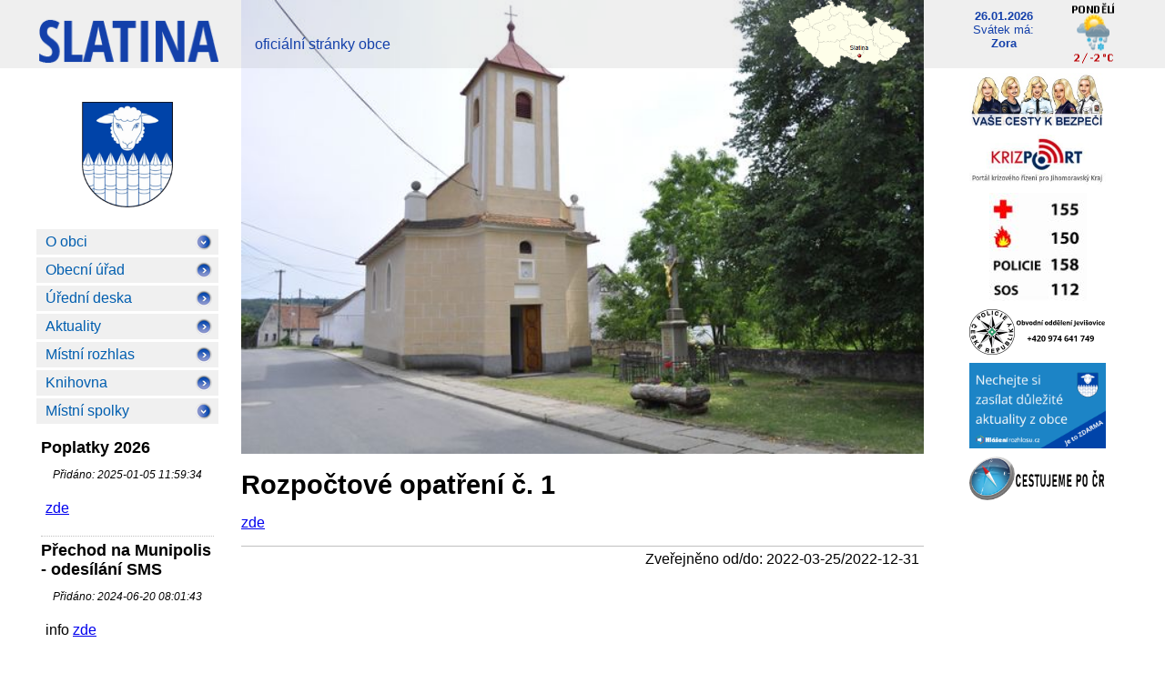

--- FILE ---
content_type: text/html; charset=UTF-8
request_url: http://www.obecslatina.net/1_19301-rozpoctove-opatreni-c-1
body_size: 2708
content:

<!DOCTYPE html>
<html lang="cs">
    <head>
        <title>Slatina - oficiální stránky obce - Rozpočtové opatření č. 1</title>
        <meta name="description" content="oficiální stránky obce SLATINA">        <meta http-equiv="Content-Type" content="text/html; charset=UTF-8">
        <link rel="shortcut icon" href="favicon.ico">
        <meta name="viewport" content="width=device-width, initial-scale=1.0">  		
        
        <link rel="stylesheet" type="text/css" href="/css/style.css" title="template">        
        <script type="text/javascript" SRC="/js/scripts.js"></script>
        
        <script type="text/javascript" src="/js/jquery.js"></script>
        	
        <!--HEAD-->
    </head>
    <body>
        <form action="#" onsubmit="if(document.getElementById('form_ready').value == 0) return false;" name="odeslat" method="post" enctype="multipart/form-data">
            <input type="hidden" name="operace" value="">
            <input type="hidden" name="stranka" value="">
            <input type="hidden" name="hodnota1" value="">
            <input type="hidden" name="hodnota2" value="">            
            <input type="hidden" name="form_ready" id="form_ready" value="0">
            <input type="hidden" name="login" id="login" value="false">
        

<div id="page">
            <div id="header">
                    
                    
            </div>
            	
            <script>            
            function SUBmenuClick(co) {
            if (document.getElementById(co).className=='sub_menu hidden')
                    document.getElementById(co).className='sub_menu';
            else
                    document.getElementById(co).className='sub_menu hidden';
            }

            function zobrazskryj(co) {
                if (document.getElementById(co).className=='hidden')
                    document.getElementById(co).className='';
                else
                    document.getElementById(co).className='hidden';
              }

            </script>
            <div class="block_left" id="menu_left">
			<h1 class="blue"><a href="/" title="titulní stránka"><img src="/grafika/napis.png" alt="SLATINA" title="SLATINA"></a></h1>
                <div id="erb">
					<div class="blue" style="padding-bottom: 5px;">oficiální stránky obce</div>
				<img src="/grafika/erb.png" alt="ERB Slatina" title="ERB Slatina"style="width: 100px;"></div>
				<div class="block_left_top" onclick="zobrazskryj('left_menu')">Hlavní Menu</div>
                <ul id="left_menu">
                    <li id="li4" class="sub_menu_li">
                            <a onclick="SUBmenuClick('m4')" title="O obci">O obci</a>
<ul class="sub_menu hidden" id="m4">
<li><a href="/1-4_201-vitejte-na-oficialnich-strankach-obce-slatina" title="O obci">O obci</a></li>
<li><a href="/1-4_527-historie" title="Historie">Historie</a></li>
<li><a href="/1-4_227-pamatky" title="Památky">Památky</a></li>
<li><a href="/1-4_327-povidky" title="Povídky">Povídky</a></li>
<li id="li3" class="sub_menu_li">
                            <a onclick="SUBmenuClick('m3')" title="Fotogalerie">Fotogalerie</a>
<ul class="sub_menu hidden" id="m3">
<li><a href="/1-4-3_409-letecke-snimky" title="Letecké snímky">Letecké snímky</a></li>
<li><a href="/1-4-3_309-historicke-fotografie" title="Historické fotografie">Historické fotografie</a></li>
<li><a href="/1-4-3_509-beseda-s-duchodci-2015" title="Beseda s důchodci 2015">Beseda s důchodci 2015</a></li>
<li><a href="/1-4-3_609-beseda-s-duchodci-2017" title="Beseda s důchodci 2017">Beseda s důchodci 2017</a></li>
<li><a href="/1-4-3_709-beseda-s-duchodci-2018" title="Beseda s důchodci 2018">Beseda s důchodci 2018</a></li>
</ul>
</li>
</ul>
</li>
<li><a href="/1_1901-obecni-urad" title="Obecní úřad">Obecní úřad</a></li>
<li><a href="/1_499-uredni-deska" title="Úřední deska">Úřední deska</a></li>
<li><a href="/1_27401-aktualni-zpravy-slatina" title="Aktuality">Aktuality</a></li>
<li><a href="/1_4801-mistni-rozhlas" title="Místní rozhlas">Místní rozhlas</a></li>
<li><a href="/1_101-uvodni-stranka" title="Knihovna">Knihovna</a></li>
<li id="li5" class="sub_menu_li">
                            <a onclick="SUBmenuClick('m5')" title="Místní spolky">Místní spolky</a>
<ul class="sub_menu hidden" id="m5">
<li><a href="/1-5_5001-" title="SDH Slatina">SDH Slatina</a></li>
<li><a href="http://www.lomego.cz/pirati/" target="_blank" title="Hokejový team Slatina">Hokejový team Slatina</a></li>
<li><a href="/1-5_4201-moped-rally-slatina-2019" title="Moped team Slatina">Moped team Slatina</a></li>
</ul>
</li>
                    
                </ul>
               <div class="block_left_top" onclick="zobrazskryj('news')">Aktuality</div>
                <div id="news">    
				<div id="news2"><div class="novinky_box"><h4>Poplatky 2026</h4><p class="novinky_datum">Přidáno: 2025-01-05 11:59:34</p><div><p><a href="include/file.php?id=861&amp;filename=poplatky_2026-pdf">zde</a></p></div></div><div class="novinky_box"><h4>Přechod na Munipolis - odesílání SMS</h4><p class="novinky_datum">Přidáno: 2024-06-20 08:01:43</p><div><p>info <a href="include/file.php?id=701&amp;filename=munipolis-pdf">zde</a></p></div></div><div class="center">
               <img src="/grafika/l_first.png" alt="&lt;&lt;" title="První" style="width: 16px; height: 16px; border: 0; cursor: pointer;"  onclick="nacti('include/_news.php','id_news_umisteni=2&pgn=1','news2');">
               <img src="/grafika/l_prev.png" alt="&lt;" title="Předchozí" style="width: 16px; height: 16px; border: 0;; cursor: pointer;" onclick="nacti('include/_news.php','id_news_umisteni=2&pgn=1','news2');">
               <img src="/grafika/l_next.png" alt="&gt;" title="Další" style="width: 16px; height: 16px; border: 0;; cursor: pointer;" onclick="nacti('include/_news.php','id_news_umisteni=2&pgn=1','news2');">
               <img src="/grafika/l_last.png" alt="&gt;&gt;" title="Poslední" style="width: 16px; height: 16px; border: 0;; cursor: pointer;"onclick="nacti('include/_news.php','id_news_umisteni=2&pgn=1','news2');">
            </div></div>    
				</div>
            </div>
			<div class="block_right">
				<div id="top_right">
					<div style="width: 125px; padding-top: 10px; text-align: center;" class="blue"><strong>26.01.2026</strong><br>Svátek má: <br><strong>Zora</strong></div>				
					
				</div>
				<div id="menu2">
								
								</div>
				
                <div class="block_left_top" onclick="zobrazskryj('banner')">Bezpečnost</div>
				<div id="banner">
					<a href="http://krizport.firebrno.cz/navody/chytre-blondynky-radi" title="Vaše cesty k bezpečí"><img src="/grafika/BLOND1.jpg" alt="Vaše cesty k bezpečí" style="margin-top: 5px;"></a>
					<a href="http://krizport.firebrno.cz/" title="Portál krizového řízení pro Jihomoravský Kraj"><img src="/grafika/kriz.jpg" alt="Portál krizového řízení pro Jihomoravský Kraj" style=" margin-top: 5px;"></a>
					<img src="/grafika/izs.jpg" alt="kontakty na IZS" style=" margin-top: 5px;">
					<a href="https://www.policie.cz/clanek/obvodni-oddeleni-jevisovice-866855.aspx" title="Policie ČR Javišovice"><img src="/grafika/policie_jev.png" alt="Policie ČR Javišovice" style=" margin-top: 5px;"></a>
					<a href="https://hlasenirozhlasu.cz/user.registration/default/town-slatina" title="Nechte si zasílat důležité aktulity z obce"><img src="/grafika/rozhlas-banner.png" alt="Hlasenirozhlasu.cz" style=" margin-top: 5px;"></a>
					<a href="https://www.cestujemepocr.cz/Obec/Detail/6036/Slatina" title="Cestujeme po ČR"><img src="/grafika/cestujemepocr.png" alt="Hlasenirozhlasu.cz" style=" margin-top: 5px;"></a>			
</div>
			</div>
            <div id="obsah">
					
					<div id="header_stred"><img src="/grafika/title01.jpg" alt="oficiální stránky obce" style="width:
					100%; margin-top: -10px;">
					<div class="blue">oficiální stránky obce</div>
					</div>
					
                    <h2 class="art">Rozpočtové opatření č. 1</h2>
              <div class="art_header">
                  <div class="leftalign">Vytvořeno (upraveno): 2022-03-25</div>
                  <div class="rightalign">Autor: Leona Plíšková</div>
              </div><div class="obsah"><p><a href="include/file.php?id=450&amp;filename=rozpoctove_opatreni_1-22-pdf">zde</a></p>
</div>

                  <div class="art_footer">
                      <div class="leftalign">&nbsp;</div>
                      <div class="rightalign">Zveřejněno od/do: 2022-03-25/2022-12-31</div>
                  </div>                    <div style="clear: both;"></div>
                    
            </div>	
			 
            <div id="footer">
                <div><a href="index.php?operace=login">Přihlásit se</a>				| Web by: LOMEGO | <a href="admin/">URS.</a></div>  
            </div>			
        </div>   
           
        </form>
    </body>
</html>


--- FILE ---
content_type: text/css
request_url: http://www.obecslatina.net/css/style.css
body_size: 5378
content:
/* #3.05
3.05 - obsah img (height: auto); novinky_box (max-width: 100; heght: auto;)
3.04 - výpis obrázků z galerie (#galerie)
3.03 - ZobrazObr, FullscreenImg (article), li .menu_set a (menu)
3.02 - listování v obrázku
3.01 - art_video

 v3.0.1 | MIT License | git.io/normalize */

/**
 * 1. Set default font family to sans-serif.
 * 2. Prevent iOS text size adjust after orientation change, without disabling
 *    user zoom.
 */

html {
  font-family: 'Open Sans', sans-serif; /* 1 */
  -ms-text-size-adjust: 100%; /* 2 */
  -webkit-text-size-adjust: 100%; /* 2 */
}

/**
 * Remove default margin.
 */

body {
  margin: 0;
}

/* ===== HTML5 display definitions ===== */

/**
 * Correct `block` display not defined for any HTML5 element in IE 8/9.
 * Correct `block` display not defined for `details` or `summary` in IE 10/11 and Firefox.
 * Correct `block` display not defined for `main` in IE 11.
 */

article,
aside,
details,
figcaption,
figure,
footer,
header,
hgroup,
main,
nav,
section,
summary {
  display: block;
}

/**
 * 1. Correct `inline-block` display not defined in IE 8/9.
 * 2. Normalize vertical alignment of `progress` in Chrome, Firefox, and Opera.
 */

audio,
canvas,
progress,
video {
  display: inline-block; /* 1 */
  vertical-align: baseline; /* 2 */
}

/**
 * Prevent modern browsers from displaying `audio` without controls.
 * Remove excess height in iOS 5 devices.
 */

audio:not([controls]) {
  display: none;
  height: 0;
}

/**
 * Address `[hidden]` styling not present in IE 8/9/10.
 * Hide the `template` element in IE 8/9/11, Safari, and Firefox < 22.
 */

[hidden],
template {
  display: none;
}

/* ===== Links ====== */

/**
 * Remove the gray background color from active links in IE 10.
 */

a {
  background: transparent;
}

/**
 * Improve readability when focused and also mouse hovered in all browsers.
 */

a:active,
a:hover {
  outline: 0;
}

/* ===== Text-level semantics ===== */

/**
 * Address styling not present in IE 8/9/10/11, Safari, and Chrome.
 */

abbr[title] {
  border-bottom: 1px dotted;
}

/**
 * Address style set to `bolder` in Firefox 4+, Safari, and Chrome.
 */

b,
strong {
  font-weight: bold;
}

/**
 * Address styling not present in Safari and Chrome.
 */

dfn {
  font-style: italic;
}

/**
 * Address variable `h1` font-size and margin within `section` and `article`
 * contexts in Firefox 4+, Safari, and Chrome.
 */

h1 {
  font-size: 2.7em;
  margin: 0.3em 0;
  text-align: center;
  letter-spacing: 5px;
  font-weight: 800;	
  padding-left: 3px;
}

/**
 * Address styling not present in IE 8/9.
 */

mark {
  background: #ff0;
  color: #000;
}

/**
 * Address inconsistent and variable font size in all browsers.
 */

small {
  font-size: 80%;
}

/**
 * Prevent `sub` and `sup` affecting `line-height` in all browsers.
 */

sub,
sup {
  font-size: 75%;
  line-height: 0;
  position: relative;
  vertical-align: baseline;
}

sup {
  top: -0.5em;
}

sub {
  bottom: -0.25em;
}

/* ===== Embedded content ===== */

/**
 * Remove border when inside `a` element in IE 8/9/10.
 */

img {
  border: 0;
  max-width: 100%;
  height: auto;
}

/**
 * Correct overflow not hidden in IE 9/10/11.
 */

svg:not(:root) {
  overflow: hidden;
}

/* ===== Grouping content ===== */

/**
 * Address margin not present in IE 8/9 and Safari.
 */

figure {
  margin: 1em 40px;
}

/**
 * Address differences between Firefox and other browsers.
 */

hr {
  -moz-box-sizing: content-box;
  box-sizing: content-box;
  height: 0;
}

/**
 * Contain overflow in all browsers.
 */

pre {
  overflow: auto;
}

/**
 * Address odd `em`-unit font size rendering in all browsers.
 */

code,
kbd,
pre,
samp {
  font-family: monospace, monospace;
  font-size: 1em;
}

/*===== Forms =====*/

/**
 * Known limitation: by default, Chrome and Safari on OS X allow very limited
 * styling of `select`, unless a `border` property is set.
 */

/**
 * 1. Correct color not being inherited.
 *    Known issue: affects color of disabled elements.
 * 2. Correct font properties not being inherited.
 * 3. Address margins set differently in Firefox 4+, Safari, and Chrome.
 */

button,
input,
optgroup,
select,
textarea {
  color: inherit; /* 1 */
  font: inherit; /* 2 */
  margin: 0; /* 3 */
}

/**
 * Address `overflow` set to `hidden` in IE 8/9/10/11.
 */

button {
  overflow: visible;
}

/**
 * Address inconsistent `text-transform` inheritance for `button` and `select`.
 * All other form control elements do not inherit `text-transform` values.
 * Correct `button` style inheritance in Firefox, IE 8/9/10/11, and Opera.
 * Correct `select` style inheritance in Firefox.
 */

button,
select {
  text-transform: none;
}

/**
 * 1. Avoid the WebKit bug in Android 4.0.* where (2) destroys native `audio`
 *    and `video` controls.
 * 2. Correct inability to style clickable `input` types in iOS.
 * 3. Improve usability and consistency of cursor style between image-type
 *    `input` and others.
 */

button,
html input[type="button"], /* 1 */
input[type="reset"],
input[type="submit"] {
  -webkit-appearance: button; /* 2 */
  cursor: pointer; /* 3 */
}

/**
 * Re-set default cursor for disabled elements.
 */

button[disabled],
html input[disabled] {
  cursor: default;
}

/**
 * Remove inner padding and border in Firefox 4+.
 */

button::-moz-focus-inner,
input::-moz-focus-inner {
  border: 0;
  padding: 0;
}

/**
 * Address Firefox 4+ setting `line-height` on `input` using `!important` in
 * the UA stylesheet.
 */

input {
  line-height: normal;
}

/**
 * It's recommended that you don't attempt to style these elements.
 * Firefox's implementation doesn't respect box-sizing, padding, or width.
 *
 * 1. Address box sizing set to `content-box` in IE 8/9/10.
 * 2. Remove excess padding in IE 8/9/10.
 */

input[type="checkbox"],
input[type="radio"] {
  box-sizing: border-box; /* 1 */
  padding: 0; /* 2 */
}

/**
 * Fix the cursor style for Chrome's increment/decrement buttons. For certain
 * `font-size` values of the `input`, it causes the cursor style of the
 * decrement button to change from `default` to `text`.
 */

input[type="number"]::-webkit-inner-spin-button,
input[type="number"]::-webkit-outer-spin-button {
  height: auto;
}

/**
 * 1. Address `appearance` set to `searchfield` in Safari and Chrome.
 * 2. Address `box-sizing` set to `border-box` in Safari and Chrome
 *    (include `-moz` to future-proof).
 */

input[type="search"] {
  -webkit-appearance: textfield; /* 1 */
  -moz-box-sizing: content-box;
  -webkit-box-sizing: content-box; /* 2 */
  box-sizing: content-box;
}

/**
 * Remove inner padding and search cancel button in Safari and Chrome on OS X.
 * Safari (but not Chrome) clips the cancel button when the search input has
 * padding (and `textfield` appearance).
 */

input[type="search"]::-webkit-search-cancel-button,
input[type="search"]::-webkit-search-decoration {
  -webkit-appearance: none;
}

/**
 * Define consistent border, margin, and padding.
 */

fieldset {
  border: 1px solid #c0c0c0;
  margin: 0 2px;
  padding: 0.35em 0.625em 0.75em;
}

/**
 * 1. Correct `color` not being inherited in IE 8/9/10/11.
 * 2. Remove padding so people aren't caught out if they zero out fieldsets.
 */

legend {
  border: 0; /* 1 */
  padding: 0; /* 2 */
}

/**
 * Remove default vertical scrollbar in IE 8/9/10/11.
 */

textarea {
  overflow: auto;
}

/**
 * Don't inherit the `font-weight` (applied by a rule above).
 * NOTE: the default cannot safely be changed in Chrome and Safari on OS X.
 */

optgroup {
  font-weight: bold;
}

/* ===== Tables ===== */

/**
 * Remove most spacing between table cells.
 */

table {
  border-collapse: collapse;
  border-spacing: 0;
}

td,
th {
  padding: 0;
}


/*=============================== GRAFIKA ====================================*/

#page {
    margin: 0px auto;
    max-width: 1200px;	
}

#header {
    background: rgba(100, 100, 100, .1);	
	
    height:75px; 
    width: 100%;
    position: absolute;
	top: 0px;
	left: 0px;
	z-index: -1;
	position: absolute;
	top: 0px;
	left: 0px;
}

#header_stred {
	display: block;
}

#header_stred div{
	background: rgba(100, 100, 100, .1);
	background-image: url('../grafika/mapa.png');
	background-repeat: no-repeat;  
	background-position: calc(100% - 15px) center; 
	background-size: contain;	
    height:35px; 
    width: calc(100% - 35px);
	position: absolute;
	top: 0px;
	left: 10px;	
	padding-top: 40px;
	padding-left: 15px;	
}
 
 #erb {
	 text-align: center;
	 margin: 20px;
	 margin-top: 30px;
 }
 
 #erb div {
	 display: none;
 }
 
.blue {
    color: #1440aa;
}

.block_left {
    width: 200px;
    float: left;
}

.block_right {
    width: 200px;
    float: right;
	margin-top: 0px;	
}

#top_right {
	background-image: url('http://meteosluzby.e-pocasi.cz/pocasi/5d3864ded0dad.png');
	background-repeat: no-repeat;  
	background-position: calc(100% - 10px) center; 
	font-size: 0.8rem;	
	height: 75px;
}
#obsah { 
    position: relative;
    padding: 10px;   
    width: calc(100% - 450px);
	margin-left: 215px;	
    
}

#news.hidden, #left_menu.hidden{
    display: block;
}

#footer {
    clear: both;
    
}
#footer div {
    float: right;
    border-top: 1px solid gray;
    padding-left: 30px;
    color: black;
    margin: 5px;
}

.menu_set a{
    font-weight: bold;
    font-style: italic;	
}

#banner {
	text-align: center;
}

#banner img {
	max-width: 150px;
}

#menu2 ul {
  margin-top:30px;	
  list-style-type: none;
  margin-left: 0px;
  padding: 0px;  
  text-align: left;
}

#menu2 ul li a {
  font-size: 1rem;
  display: block;
  background-color: #f0f0f0;
  background-image: url('../grafika/sipka-prava.png');
  background-repeat: no-repeat;  
  background-position: 5px center; 
  color: #005EAF;    
  padding: 5px 30px;
  text-decoration: none;
  cursor: pointer;
  margin-bottom: 5px;
  border-top: 1px solid gray;
  border-bottom: 2px solid gray;
}
#menu2 ul li a:hover {
  background: #1440aa;  
  color: white;
}

.block_left_top {
  display: none;
 
}

#galerie {
		max-width: 600px;
		margin: 0px auto;
	}

.noborder td, .noborder th {
	border: 0px;
}

/*===============MENU-LEFT===================*/
#menu_left {           
  /*background-color: #fbfdfe;*/
}
#menu_left > ul  {
  list-style-type: none;
  margin-left: 0px;
  padding: 0px;  
  text-align: left;
}
#menu_left > ul > li a {
  font-size: 1rem;
  display: block;
  background-color: #f0f0f0;
  background-image: url('../grafika/sipka-prava.png');
  background-repeat: no-repeat;  
  background-position: 175px center; 
  color: #005EAF;    
  padding: 5px 10px;
  text-decoration: none;
  cursor: pointer;
  margin-bottom: 3px;
}
#menu_left > ul .hidden {
  display: none;
}
#menu_left .subm_menu {
  display: block;
  
}
#menu_left > ul .sub_menu {         
  list-style-type: none;
  padding-left: 0px;
  background: linear-gradient( #1440aa, #9aa7f3);
  margin-bottom: 3px;
  
}

#menu_left > ul .sub_menu > li a {          
  list-style-type: none;
  margin-bottom: 0px;  
  background: none;
  color: white;
  margin-left: 20px;  
}

#menu_left > ul .sub_menu > li ul > li a {          
  list-style-type: none;
  margin-bottom: 0px;  
  background: none;
  color: white;
  margin-left: 40px;  
}

#menu_left > ul > li a:hover {
  background: #1440aa;  
  color: white;
 
}

 #menu_left >ul >li.sub_menu_li ul li a{
		background-image: none;
	}


/*====MENU ALL =====*/
.sub_menu_li a, #menu_left >ul >li.sub_menu_li a{
    background-image:url(../grafika/sipka-dolu.png);
     background-repeat:no-repeat;
     background-position: 175px center; 
}

#menu_left >ul >li.sub_menu_li ul li.sub_menu_li a{
    background-image:url(../grafika/sipka-dolu.png);
     background-repeat:no-repeat;
     background-position: 155px center; 
}

  #menu_left >ul >li.sub_menu_li ul li.sub_menu_li ul li a{
		background-image: none;
	}

/*============MEDIA=============*/
@media (max-width: 700px) {	
    #news.hidden, #banner.hidden, #left_menu.hidden, #erb div{
        display: block;
    }    
    #news, #left_menu, #header_stred, #banner, #top_right {
        display: none;
    }
    .block_left {
        width: 100%;
        float: none;
    }
	.block_right {
        width: 100%;
        float: none;
		margin-top: 0px;
    }      
    .block_left_top {
        		
		 font-size: 1rem;
		  display: block;
		  background-color: #f0f0f0;
		  background-image: url('../grafika/sipka-prava.png');
		  background-repeat: no-repeat;  
		  background-position: 5px center; 
		  color: #005EAF;    
		  padding: 5px 30px;
		  text-decoration: none;
		  cursor: pointer;
		  margin-bottom: 5px;
		  border-top: 1px solid gray;
		  border-bottom: 2px solid gray;
    }
	
	#menu2 ul {
		margin-top: 0px;
		margin-bottom: 0px;
	}
	
    #obsah {
        width: calc(100% - 30px);
        margin-left: 5px;
        margin-top: 10px;
    }
    
    #header {
        height: 100px;
        font-size: 16px;        
    }
	
    #galerie div {
        width: 100%;
        float: none;
        text-align: center;
        height: auto;
        min-height: inherit;
        max-height: inherit;
        margin: 5px auto;
        border: 0px;
    }
    #galerie div .obr_txt {
        position: relative;
        margin-bottom: 3px;
        bottom: 0px;
        left: 0px;
    }
	
	#erb {
		margin: 10px;
		margin-top: 0px;

	}
	h1 {
		margin-bottom: -5px;
		
	}
}

/* ===== Global ====== */
h2 {
  font-size: 1.8em;
  margin: 0.5em 0;
}
h3 {
  font-size: 1.6em;
  margin: 0.4em 0;
}
h4 {
  font-size: 1.4em;
  margin: 0.3em 0;
}
h5 {
  font-size: 1.2em;
  margin: 0.2em 0;
}
td, th {
    border: 1px gray solid;
    padding: 3px; 
}
th {
    background-color: silver;
    font-weight: bold;
}
#obsah img {
    max-width: 100%;
    height: auto;
}
#obsah ol ol {
    list-style-type: lower-alpha;
}

.hidden {
    display: none;
}
.center {
    text-align: center;
}
.leftalign {
    float: left;
}
.rightalign {
    float: right;
}
.upozorneni {
    margin: 5px;
    padding: 2px;
    border: 1px solid black;
    font-weight: bold;
    font-size: 18px;
}
.alert {
    margin: 5px;
    padding: 2px;
    border: 2px solid lightcoral;
    font-weight: bold;
    font-size: 18px;
    color: lightcoral;
    background-color: white;
}

.ut_login {    
    width: 200px;
    margin: 0px auto;
    border: 1px solid;
}

.ut_login caption {
    font-weight: bold;
    font-variant: small-caps;
    font-size: 20px;
}

.ut_login input {
    width: 150px;    
}
.ut_login td {
    padding: 2px;
}
.ub_login {    
   
    margin-right: 10px;
    clear: both;
}

.ub_login input {
    width: 150px;
    float: right;
}

.listovani{
    clear: both;
    margin: 5px auto;    
    padding: 2px;
    width: 300px;
    height: 16px;    
    text-align: center;
}
.listovani_left{
    float: left;
}
.listovani_right{
    float: right;
}


/*
.listovani_obr{
    width: 16px;
    height: 16px;
    border: 0px;
    vertical-align: middle;
}
*/
.listovani_str:hover{
    font-weight: bold;
}
.listovani_str{
    padding-left: 2px;
    padding-right: 2px;
    text-decoration: none;
}
.listovani_akt{
}

.iko_lang {
    width: 16px;
    height: 16px;
}

/* ===== Forum ===== */
.forum_comment {
    border: 1px solid gray;
    margin: 3px 5px 0px 5px;
    padding: 3px;    
}
.forum .header {
    font-size: 14px;
    background-color: silver;
    padding: 3px;
    margin-bottom: 3px;
}
.forum .header span {
    font-weight: bold;
}
.forum .header div {
    float: right;    
    padding: 2px;
}
.forum .header div span, .forum_novy {
    background-color: gray;
    padding: 2px;
    margin-left: 2px;
}
.forum .header div span a, .forum_novy a {
    text-decoration: none;
    color: white;
}
.forum .header div span a:hover, .forum_novy a:hover {
    text-decoration: underline 
}
.forum_novy {
    width: 200px;
    margin: 5px auto;    
    text-align: center;
    font-size: 18px;
    font-weight: bold;
}
.forum_form {
    width: 500px;
    margin: 0px auto;
}
.forum_form div {
    text-align: center;
}
/* ===== Arts ===== */
.arts .odkaz {
    display: none;
}
.arts .footer {
    font-size: 14px;
    background-color: silver;
    padding: 3px;
    margin-bottom: 3px;
}
.arts h2 {
    margin-bottom: 3px;
}
.arts h2 a {
    color: black;
    text-decoration: none;
}
.arts h2 a:hover {
    text-decoration: underline;
}
/* ===== Article ===== */
.art_header {
    font-size: 12px;
	display: none;
}
.art_footer {
    border-top: 1px solid silver;
    padding: 5px;
}
.art_anotace {
   
    font-style: italic;
    padding: 10px;
}
.art_odkazy_top {
    
}
.art_odkazy_top li, .art_odkazy_bottom li {
    list-style-type: square;
}
.art_video {
    margin: 0 auto;
    width: 480px;
    height: 360px;
}
#FullscreenImg {
    height: 100%;
    width: 100%;
    display: none;
    position: fixed;
    top:0;
    right:0;
    bottom:0;
    left:0;
    background: rgba(0, 0, 0, 0.9)
}
#FullscreenImg img{
    max-width: 90%;
    max-height: 95vh;
    display: block;
    margin: 15px auto;
    border: 5px solid white;
    cursor: pointer;
}
.ZobrazObr {
    cursor: pointer;
}
/* ===== Gallery ===== */

#galerie div {  
    width: 190px;
    float: left;
    margin: 5px;    
    height: 150px;
    text-align: center;
    position: relative;
    border: 0px solid silver;
}

#galerie div img {
    max-width: 190px;
    max-height: 150px;;
        
}

#galerie div.obr_text {
    position: absolute;
    width: 200px;
    max-height: 2.5em;
    bottom: -8px;
    left: -5px;
    text-align: center;
    overflow: hidden;
    text-shadow: 1px 1px 0px white;
    color: black;
    border: 0px;
    display: none;
}


.gall_popis {
    text-align: center;
}
/*.gall_table {
    width: 618px;
    margin: 3px auto;
}
.gall_td {
    padding: 3px;
	text-align: center;
}*/
.gall_obr_obrazek {
    
}
.gall_obr_popis {
    
}

.gall_obr_arrowP {
	position: absolute;
	width: 40px;
	top: 0px;
	bottom: 5px;
	left: 0px;
	cursor: pointer;
	background-color: silver;			
	background-position: 50% 50%;
	background-repeat: no-repeat;
	background-image: url(obr/obr_prev.png);
	opacity: 0.3;
	filter: alpha(opacity=30);
}
.gall_obr_arrowN {
	position: absolute;
	width: 40px;
	top: 0px;
	bottom: 5px;
	right: 0px;
	cursor: pointer;		
	background-color: silver;
	background-position: 50% 50%;
	background-repeat: no-repeat;
	opacity: 0.3;
	filter: alpha(opacity=30);
	background-image: url(obr/obr_next.png);
}
.gall_obr_arrow_viewP {
	opacity: 0.6;
	filter: alpha(opacity=60);								
}
.gall_obr_arrow_viewN {
	opacity: 0.6;
	filter: alpha(opacity=60);								
}

/* ===== News ===== */
.novinky_box {
    margin: 5px;
    border-bottom: 1px dotted silver;
}
.novinky_box h4 {
    margin-bottom: 3px;
    font-size: 18px;
}
.novinky_box img {
    max-width: 100%;
    height: auto;
}

.novinky_datum {
    font-size: 12px;
    font-style: italic;
    text-align: center;
    margin-bottom: 0px;
}
.novinky_box div {
    padding: 5px;
}

.novinky_odkazy_bottom ul, .novinky_odkazy_top ul{
    margin: 0px;
    margin-left: 15px;
    padding: 0px;
}
.novinky_main {
    border-bottom: 1px dotted silver;
}
.novinky_main_datum {
    font-size: 12px;
    font-style: italic;    
    margin-bottom: 0px;
}
.novinky_main div {
    padding: 5px;
}

/* ===== Registrace ===== */
.registrace {
    width: 400px;
    margin: 5px auto;
}

.registrace caption {
    font-weight: bold;
    font-size: 18px;
    margin: 3px;
}

.registrace_over {
    text-align: center;
}
.registrace_over span {
    font-weight: bold;
    font-size: 14px;
}
.registrace_button {
    text-align: center;
}
.registrace_button input {
    width: 300px;
    margin: 5px;
}